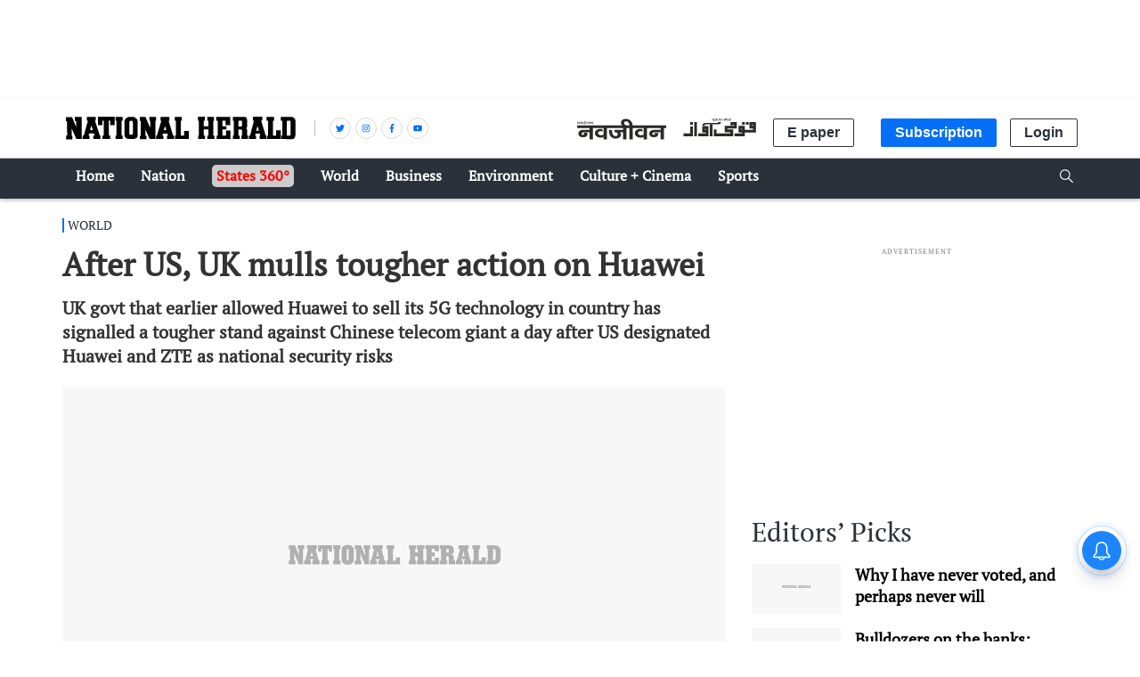

--- FILE ---
content_type: text/html; charset=utf-8
request_url: https://www.google.com/recaptcha/api2/aframe
body_size: 150
content:
<!DOCTYPE HTML><html><head><meta http-equiv="content-type" content="text/html; charset=UTF-8"></head><body><script nonce="fFyCUQzzvEPHZRDN_t-YbQ">/** Anti-fraud and anti-abuse applications only. See google.com/recaptcha */ try{var clients={'sodar':'https://pagead2.googlesyndication.com/pagead/sodar?'};window.addEventListener("message",function(a){try{if(a.source===window.parent){var b=JSON.parse(a.data);var c=clients[b['id']];if(c){var d=document.createElement('img');d.src=c+b['params']+'&rc='+(localStorage.getItem("rc::a")?sessionStorage.getItem("rc::b"):"");window.document.body.appendChild(d);sessionStorage.setItem("rc::e",parseInt(sessionStorage.getItem("rc::e")||0)+1);localStorage.setItem("rc::h",'1768864453626');}}}catch(b){}});window.parent.postMessage("_grecaptcha_ready", "*");}catch(b){}</script></body></html>